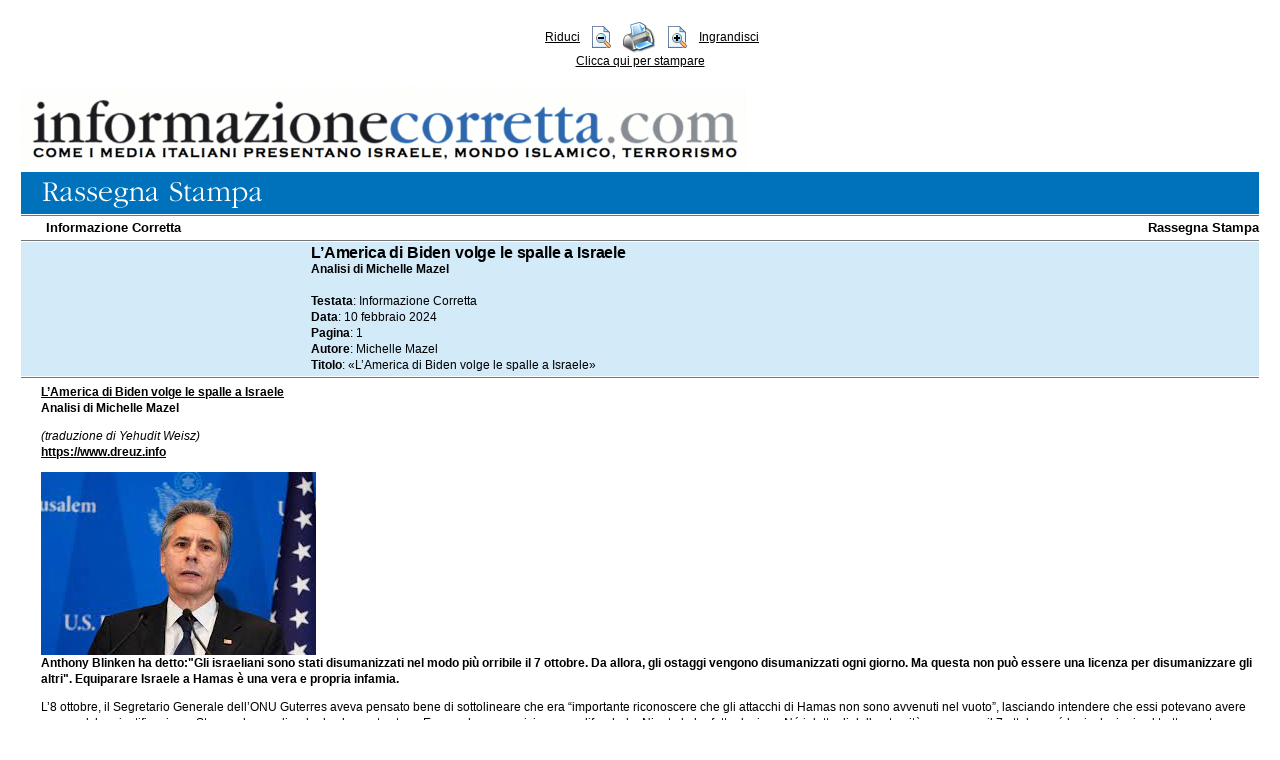

--- FILE ---
content_type: text/html
request_url: https://www.informazionecorretta.com/main.php?mediaId=115&sez=120&id=93276&print=preview
body_size: 19009
content:
<!-- -->
<html>
<head>
  <meta http-equiv="Content-Type" content="text/html; charset=iso-8859-1">
  <meta name="copyright" content="(c) 2005 by Informazione Corretta" />
	<meta name="author" content="Informazione Corretta" />
  
  <script type="text/javascript" src="/comuni/js/jquery-1.5.min.js"></script>
      <meta property="og:type" content="article" />
    <meta property="og:title" content="L’America di Biden volge le spalle a Israele" />
      <title>Informazione Corretta  - L’America di Biden volge le spalle a Israele</title>
      <link rel="stylesheet" media="all" href="/comuni/css/preview.css.php?size=12" type="text/css">
    <link rel="stylesheet" media="print" href="/comuni/css/printPreview.css.php?size=12" type="text/css">
    <script src="/comuni/js/library.js"></script>
  <style>
   body
   {
     border:21px;
     margin:21px;
   }
  </style>
  <script type="text/javascript" src="https://platform-api.sharethis.com/js/sharethis.js#property=6356a921741c9600121df372&product=inline-share-buttons&source=platform" async="async"></script>
  
    <script async src="https://www.googletagmanager.com/gtag/js?id=UA-147674782-1"></script>
    <script>
      window.dataLayer = window.dataLayer || [];
      function gtag(){dataLayer.push(arguments);}
      gtag('js', new Date());
    
      gtag('config', 'UA-147674782-1');
    </script>
    
    <script async src="https://www.googletagmanager.com/gtag/js?id=G-XDN6EB9WJT"></script>
    <script>
      window.dataLayer = window.dataLayer || [];
      function gtag(){dataLayer.push(arguments);}
      gtag('js', new Date());
    
      gtag('config', 'G-XDN6EB9WJT');
    </script>

		<link href="https://vjs.zencdn.net/7.1.0/video-js.css" rel="stylesheet">

  <!-- If you'd like to support IE8 (for Video.js versions prior to v7) -->
  <script src="https://vjs.zencdn.net/ie8/ie8-version/videojs-ie8.min.js"></script>
  
 </head>
<body>
<center>

	<table border="0" cellspacing="0" cellpadding="0">
        <tr>
          <td>
            <table border="0" cellpadding="0" cellspacing="0">
              <tr>
                <td align="center">
	                				
				
				
				
				
				</td>
              </tr>
            </table>
          </td>
        </tr>
      </table>

<div id="zoom" name="zoom">
<table border="0" cellspacing="0" cellpadding="0" width="726">
  <tr>
    <td align="right" valign="middle" width="300">
      <nobr><a href="main.php?mediaId=115&sez=120&id=93276&print=preview&size=2" class="AreaVisible">Riduci</a>&nbsp;&nbsp;&nbsp;</nobr></td>
    <td width="20">
      <a href="main.php?mediaId=115&sez=120&id=93276&print=preview&size=2"><img src="comuni/img/preview_m.gif" border="0" class="AreaVisible"></a></td>
    <td align="center" width="50"><a href="javascript:window.print();"><img src="comuni/img/printer.gif" border="0"></a></td>
    <td width="20">
      <a href="main.php?mediaId=115&sez=120&id=93276&print=preview&size=22"><img src="comuni/img/preview_p.gif" border="0" class="AreaVisible"></a></td>
    <td align="left" valign="middle" width="300">
      <nobr>&nbsp;&nbsp;&nbsp;<a href="main.php?mediaId=115&sez=120&id=93276&print=preview&size=22">Ingrandisci</a></nobr></td>
  </tr>
  <tr>
    <td colspan="5" align="center"><a href="javascript:window.print();">Clicca qui per stampare</a></td>
  </tr>
</table><br></div><table border="0" cellspacing="0" cellpadding="0" width="100%">
  <tr>
    <td><a href="index.php"><img src="comuni/img/testata.gif" border="0"></a></td>
  </tr>
</table>

<div id="artPrintArea" name="artPrintArea"><table border="0" cellpadding="0" cellspacing="0" width="100%">
    <tr>
        <td bgcolor="#0072BC"><img src="comuni/img/ic-rassegna_stampa.gif"></td>
    </tr>
    <tr>
        <td background="comuni/img/filetto_oriz.gif"><img src="comuni/img/1x1.gif" width="1" height="3"></td>
    </tr>
    <tr>
        <td height="22">
            <table border="0" cellpadding="0" cellspacing="0" width="100%">
                <tr>
                    <td align="left" class="titoloSezione">
                        <a href="main.php?sez=30&mediaId=115">Informazione Corretta</a></td>
                    <td align="right" class="titoloSezione"><a
                                href="main.php?sez=120">Rassegna Stampa</a></td>
                </tr>
            </table>
    </tr>
    <tr>
        <td background="comuni/img/filetto_oriz.gif"><img src="comuni/img/1x1.gif" width="1" height="3"></td>
    </tr>
    <tr>
        <td>
            <table border="0" cellpadding="3" cellspacing="0" width="100%" bgcolor="#D3EAF9">
                <tr>
                    <td align="right" class="artData" valign="top"
                        style="padding-left:15px;">10.02.2024</td>
                    <td valign="top"><font class="artTitolo">L’America di Biden volge le spalle a Israele</font><br>
                        <font class="artSubTit">
                                                            <b>Analisi di Michelle Mazel</b><br><br>
                                <b>Testata</b>: Informazione Corretta<br>
                                <b>Data</b>: 10 febbraio 2024<br>
                                <b>Pagina</b>: 1<br>
                                <b>Autore</b>: Michelle Mazel<br>
                                <b>Titolo</b>: &laquo;L’America di Biden volge le spalle a Israele&raquo;<br>
                                </font></td>
                </tr>
            </table>
        </td>
    </tr>
    <tr>
        <td background="comuni/img/filetto_oriz.gif"><img src="comuni/img/1x1.gif" width="1" height="3"></td>
    </tr>
</table>
<table border="0" cellpadding="5" cellspacing="0" width="100%">
    <tr>
        <td style="padding-left:20px;">
            <span class="icMedium"><p><strong><u>L&rsquo;America di Biden volge le spalle a Israele</u></strong><br />
<strong>Analisi di Michelle Mazel </strong></p>

<div><em>(traduzione di Yehudit Weisz)  </em></div>

<div><a href="https://www.dreuz.info/2024/02/lamerique-de-biden-tourne-t-elle-deja-le-dos-a-israel-292656.html"><span style="font-family:Tahoma,Geneva,sans-serif"><u><strong>https://www.dreuz.info</strong></u></span></a></div>

<p><img alt="" src="[data-uri]" /><br />
<strong>Anthony Blinken ha detto:"Gli israeliani sono stati disumanizzati nel modo più orribile il 7 ottobre. Da allora, gli ostaggi vengono disumanizzati ogni giorno. Ma questa non può essere una licenza per disumanizzare gli altri". Equiparare Israele a Hamas è una vera e propria infamia.</strong></p>

<p>L&rsquo;8 ottobre, il Segretario Generale dell&rsquo;ONU Guterres aveva pensato bene di sottolineare che era &ldquo;importante riconoscere che gli attacchi di Hamas non sono avvenuti nel vuoto&rdquo;, lasciando intendere che essi potevano avere una qualche giustificazione. Stava solo scegliendo da che parte stare. E usare la sua posizione per difenderla. Niente lo ha fatto deviare. Né i dettagli delle atrocità commesse il 7 ottobre, né le rivelazioni sul trattamento disumano degli ostaggi. Nella sua mente, la loro sorte impallidisce in confronto alle sofferenze della popolazione di Gaza. La cosa grave è che ha lasciato che i suoi pregiudizi gli impedissero di adottare una posizione più imparziale, che forse avrebbe potuto contribuire a una soluzione della crisi, basata su delle concessioni accettabili da entrambe le parti. Nel frattempo, la Casa Bianca ha sostenuto lo Stato ebraico, fornendogli i finanziamenti e gli armamenti necessari per continuare a combattere. Si dice che il Presidente Biden abbia agito più per convinzione religiosa che per calcolo politico. Il Partito Democratico, e più in particolare la sua ala sinistra, non nasconde la sua ostilità nei confronti di Israele. Cosa ancora più grave, ampi segmenti della sua maggioranza si sono schierati, se non a favore di Hamas, quanto meno a favore della popolazione di Gaza. In prestigiose università, degli studenti hanno marciato scandendo slogan che chiedevano la distruzione di Israele. I presidenti di molti atenei si sono rifiutati di affermare chiaramente che l&#39;appello al genocidio degli ebrei non era coperto dal Primo Emendamento della Costituzione. Ci furono colossali manifestazioni nelle strade. In seguito il Presidente americano si è ritrovato molto isolato. I media diffondevano senza freno le informazioni ingannevoli del movimento terroristico Hamas, e non sempre si prendevano la briga di rettificarle, anche quando Israele dimostrava, con prove alla mano, che era tutto falso. Poi è arrivata l&#39;accusa di genocidio, a fronte dei rapporti pubblicati dal Ministero della Sanità di Gaza: considerando insieme civili e militanti di Hamas, meno di trentamila morti in quattro mesi di combattimenti. Sopratutto, si avvicina il mese di novembre. Joe Biden, impegnato in una lotta disperata per un secondo mandato, non può più permettersi l&rsquo;emorragia di voti democratici causata dal suo sostegno a Israele. Perciò al Dipartimento di Stato viene chiesto di ricalcolare la sua tabella di marcia. Anthony Blinken vede degli elementi positivi nelle richieste di Hamas e si dichiara ottimista quando parla alle famiglie degli ostaggi. Intende dire che per Israele è giunto il momento di smettere di combattere, o addirittura di ritirarsi dalla Striscia di Gaza, e di porre fine alle sofferenze dei palestinesi. Charles de Gaulle l&rsquo;aveva espresso bene: &ldquo;Gli Stati non hanno amici, solo interessi.&rdquo; Ma era proprio necessario che Blinken aggiungesse un commento più che discutibile? &ldquo;Gli israeliani sono stati disumanizzati nel modo più orribile il 7 ottobre. Da allora, gli ostaggi vengono disumanizzati ogni giorno. Ma questa non può essere una licenza per disumanizzare gli altri.&rdquo; Che è un ottimo argomento per i nemici dello Stato ebraico.</p>

<figure class="image"><img alt="Michelle Mazel" height="155" src="[data-uri]" width="155" />
<figcaption><strong>Michelle Mazel</strong></figcaption>
</figure></span><br>
            <a href="mailto:takinut3@gmail.com">takinut3@gmail.com</a><br></td>
    </tr>
</table></div><br><table>
               
               <tr>
               <td></td><td align="center"><font size="2">Condividi sui social network:</font> <br><br>
               <div class="sharethis-inline-share-buttons"></div><br><br></td></td>
               </tr>
               <tr><td><a href="mailto:?subject=&body="><img src="comuni/img/mail.gif" border="0"></a></td>
               <td><a href="mailto:?subject=&body=" style="font-size:12px;">Se ritieni questa pagina importante, mandala a tutti i tuoi amici cliccando qui</a><br><br></td>
               </tr>
               </table>
</center>
</body>
</html>

--- FILE ---
content_type: text/css
request_url: https://www.informazionecorretta.com/comuni/css/preview.css.php?size=12
body_size: 773
content:

.icMedium,TD, TD a,.rubrNome,.rubrSez,.bannerText,.rubrNome a,.rubrSez a,.bannerText a,span, font, p
{
  font-family: Verdana, Arial, Lucida;
  font-size: 12px;
  color: #000000;
  line-height: 16px;  
}
#menuSX
{
display:none;
visibility:hidden;
}

  

  .tdPd13 TD
  {
   padding-left:13px;
   padding-right:13px;
  }
  
  .tdPd10 TD
  {
   padding-left:10px;
   padding-right:10px;
  }
  
  .pd5,.telMedia
  {
   padding-left:5px;
   padding-right:5px;
  }
   
  .rubrNome,.rubrSez
  {
  
    color:#000000;
  }
  
  .bannerText a
  {
    color:#000000;    
  }
  
  .rubrSez,.bannerText
  {
    font-weight:bold;
  }
  
  .rubrTit
  {
    color:#000000;
    font-weight:bold;
    text-decoration:none;
    
  }
  
  .telMedia
  {
    font-family:helvetica,verdana;
    font-size:11px;
  } 
  
  #divScrollTextCont
  {
    position:relative;
    left:0px;
    top:0px;
    width:277px;
    height:379;
    clip:rect(0px 200 px 379px 0px);
    overflow:hidden;
    visibility:hidden;
  }
  #divText
  {
    position:relative;
    left:0px;
    top:0px;
  } 
  
  .news_title
  {
    color:#000000;
    padding-left:5px;
    padding-right:5px;
  } 
  
    
  .news_tit_art, .news_tit_art a
  {
    color:#000000;
    text-decoration:none;
    font-family:helvetica,verdana;
    font-size:14px;
    font-weight:bold;
  }    
  .news_tit, .news_tit a
  {
    color:#000000;
    text-decoration:none;
    font-weight:bold;
  }
  
  .vetrina TD
  {
    border:5px solid #000000;
  }
  
  .vetrinaTitle
  {
    color:#000000;
    text-decoration:none;
    font-family:helvetica,verdana;
    font-size:14px;
    font-weight:bold;
  }
  
  .vetrinaTitle a
  {
    color:#000000;
    text-decoration:underline;
    font-family:helvetica,verdana;
    font-size:14px;
    font-weight:bold;
  }
  .vetrinaTesto,.vetrinaTesto a
  {
    color:#000000;
    text-decoration:none;
    font-family:helvetica,verdana;
    font-size:12px;
  }

  
  .archDataNew,.archTitoloNew,.archDataNew a,.archTitoloNew a
  {
    font-family:helvetica,verdana;
    font-size:13px;
    background-color:#000000;
    font-weight:bold;
    text-decoration:none;
  }
  
  
  .archData,.archTitolo,.archData a,.archTitolo a
  {
    font-family:helvetica,verdana;
    font-size:11px;
    background-color:#000000;
    color:#000000;
    text-decoration:none;
  }
  
  .archTitolo
  { 
    font-weight:bold; 
  }
  
  
  
  .paginatoreActPage
  {
    color:#000000;
    text-decoration:none;
    font-weight:bold;
  }
  
  .paginatore a
  {
    color:#000000;
    text-decoration:none;
  }
  

  .artData,.artTitolo
  {
    font-family:helvetica,verdana;
    font-size:16px;
    font-weight:bold;
    text-decoration:none;
    letter-spacing:-0.01em;
    letter-height:20px;
  }  
  
  .artData
  {
    color:#0000; 
  }
  .artTitolo
  {
    color:#000000;    
  }

  
  .titoloSezione
  {
    font-family:helvetica,verdana;
    font-size:13px;
    font-weight:bold;
    text-decoration:none;
    padding-left:25px;
    color:#000000; 
  }
  .titoloSezione a:hover
  {  
    text-decoration:underline;
  }
  .titoloSezione a
  {
    font-family:helvetica,verdana;
    font-size:13px;
    font-weight:bold;
    text-decoration:none;
    color:#000000; 
  }
  